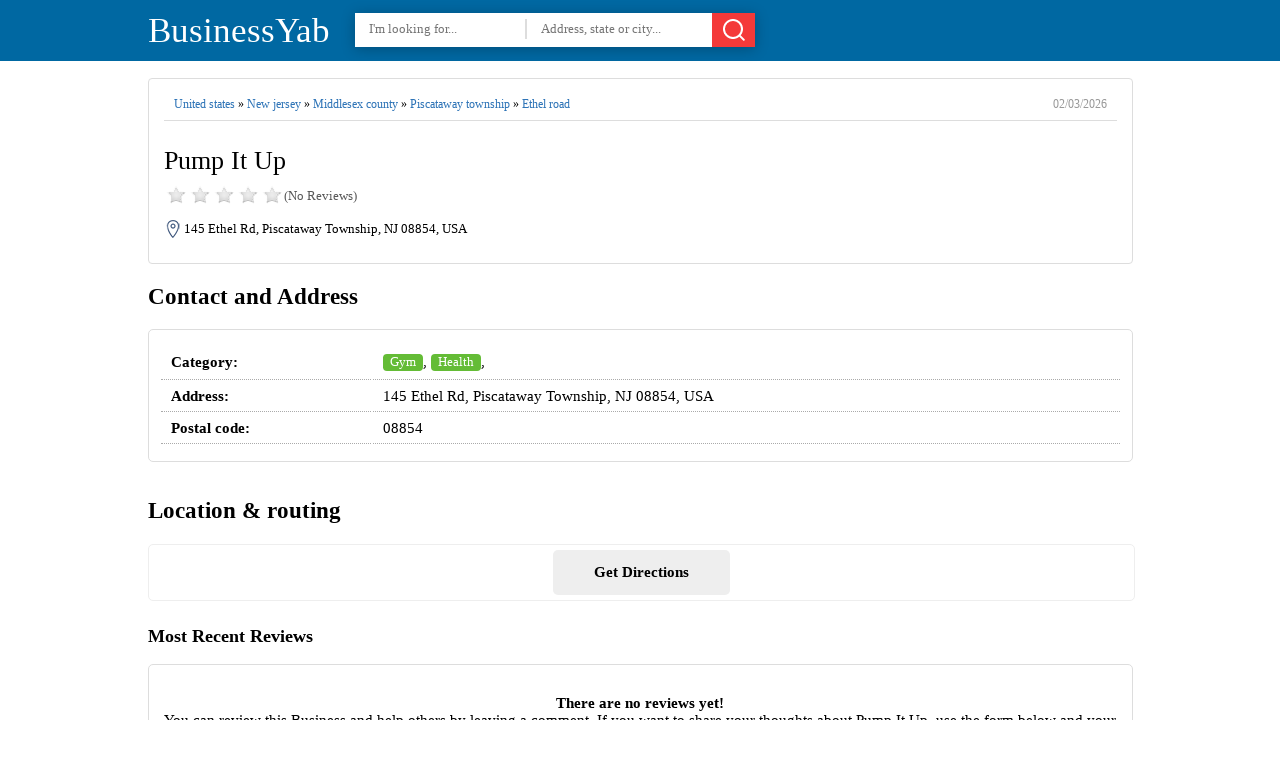

--- FILE ---
content_type: text/html; charset=utf8
request_url: https://businessyab.com/explore/united_states/new_jersey/middlesex_county/piscataway_township/ethel_road/145/pump_it_up_63075
body_size: 5412
content:
<!DOCTYPE html><html itemscope="" itemtype="http://schema.org/WebPage" lang="en"><head><meta charset="utf-8"><title>Pump It Up - 145 Ethel Rd, Piscataway Township, NJ 08854 - Hours, Directions, Reviews</title>
<base href="https://businessyab.com/" />
  
  
  
  

<link rel="shortcut icon" type="image/x-icon" href="https://businessyab.com/favicon.ico">
<meta name='description' content='Pump It Up at 145 Ethel Rd, Piscataway Township, NJ 08854, USA - hours, address, map, directions, phone number, customer ratings and reviews.'><meta name='keywords' content='Pump It Up,gym,health,145 Ethel Rd, Piscataway Township, NJ 08854, USA,address,phone number,hours,reviews,photos,location,businessyab,businessyab.com,yellow pages'><link rel="canonical" href="https://businessyab.com/explore/united_states/new_jersey/middlesex_county/piscataway_township/ethel_road/145/pump_it_up_63075">	<meta property="og:type" content="website">
    <meta property="og:description" content="Pump It Up at 145 Ethel Rd, Piscataway Township, NJ 08854, USA - hours, address, map, directions, phone number, customer ratings and reviews.">
    <meta property="og:image" content="https://www.bing.com/maps/geoplat/REST/v1/Imagery/Map/RoadVibrant/40.5348098,-74.414216/8?ms=225,225&pp=40.5348098,-74.414216;113&ml=Basemap&c=en-US&fmt=jpeg&da=ro&key=AnTcaqBi2ypp0xI-OZNi4W_ik2KhjgpqioTAtXLC8GzkMBQRMlyxvxyTnd5b73im">
    <meta property="og:url" content="https://businessyab.com/explore/united_states/new_jersey/middlesex_county/piscataway_township/ethel_road/145/pump_it_up_63075">
    <meta name="twitter:title" content="Pump It Up - 145 Ethel Rd, Piscataway Township, NJ 08854 - Hours, Directions, Reviews">
    <meta name="twitter:description" content="Pump It Up at 145 Ethel Rd, Piscataway Township, NJ 08854, USA - hours, address, map, directions, phone number, customer ratings and reviews.">
    <meta name="twitter:image" content="https://www.bing.com/maps/geoplat/REST/v1/Imagery/Map/RoadVibrant/40.5348098,-74.414216/8?ms=225,225&pp=40.5348098,-74.414216;113&ml=Basemap&c=en-US&fmt=jpeg&da=ro&key=AnTcaqBi2ypp0xI-OZNi4W_ik2KhjgpqioTAtXLC8GzkMBQRMlyxvxyTnd5b73im">
	<meta property="place:location:latitude" content="40.5348098">
    <meta property="place:location:longitude" content="-74.414216">
	<meta property="business:contact_data:street_address" content="145 Ethel Rd, Piscataway Township, NJ 08854, USA">
	<meta property="article:published_time" content="2018-12-03 18:26:07" />
	<meta property="article:modified_time" content="2026-02-03 11:44:53" />


<meta http-equiv="X-UA-Compatible" content="IE=edge">
<meta name="viewport" content="width=device-width,initial-scale=1">



<link rel="preload" href="https://cdn.businessyab.com/assets/styles/styles-v2.css" as="style">
<link rel="stylesheet" href="https://cdn.businessyab.com/assets/styles/styles-v2.css">





</head>
<body>
    

<div id="top-header">
<div class="wrapper">

<a href="https://businessyab.com/" id='top-logo'>BusinessYab</a>
<div id="top-search-area">
	<form action="/explore/" method="get" id="header-search">
	<input type="text" name="what" id="tswhat" placeholder="I'm looking for..." value="">
	<input type="text" name="where" placeholder="Address, state or city..." value="">
	<button><svg xmlns="http://www.w3.org/2000/svg" width="24" height="24" viewBox="0 0 24 24" class="icon_svg"><path d="M22.46 21.05l-3.72-3.72a10 10 0 1 0-1.41 1.41l3.72 3.72a1 1 0 0 0 1.41 0 1 1 0 0 0 0-1.41zM5.34 16.66A8 8 0 1 1 16.66 5.353 8 8 0 0 1 5.34 16.66z"/></svg></button>
	</form>
</div>
<div class="clear"></div>
 

</div>
</div>

 




<script type="application/ld+json">
{  "@context": "https://schema.org","@type": "http://schema.org/LocalBusiness",
        "name": "Pump It Up",                               
        "address": {
            "@type": "PostalAddress",
            "streetAddress": "145 Ethel Road",
            "addressLocality": "Middlesex County",
            "addressRegion": "New Jersey",
            "postalCode": "08854"
        },
         "description": "Pump It Up is located in Middlesex County of New Jersey state. On the street of Ethel Road and street number is 145. .",
         "geo": {
            "@type": "GeoCoordinates",
            "latitude": 40.5348098,
            "longitude": -74.414216        },
        "telephone": "",
        "openingHours": "",
     	 
        "image": {
            "@type": "ImageObject",
            "url": "https://www.bing.com/maps/geoplat/REST/v1/Imagery/Map/RoadVibrant/40.5348098,-74.414216/8?ms=225,225&pp=40.5348098,-74.414216;113&ml=Basemap&c=en-US&fmt=jpeg&da=ro&key=AnTcaqBi2ypp0xI-OZNi4W_ik2KhjgpqioTAtXLC8GzkMBQRMlyxvxyTnd5b73im",
			  "contentUrl": "https://www.bing.com/maps/geoplat/REST/v1/Imagery/Map/RoadVibrant/40.5348098,-74.414216/8?ms=225,225&pp=40.5348098,-74.414216;113&ml=Basemap&c=en-US&fmt=jpeg&da=ro&key=AnTcaqBi2ypp0xI-OZNi4W_ik2KhjgpqioTAtXLC8GzkMBQRMlyxvxyTnd5b73im",
            "thumbnailUrl": "https://www.bing.com/maps/geoplat/REST/v1/Imagery/Map/RoadVibrant/40.5348098,-74.414216/8?ms=225,225&pp=40.5348098,-74.414216;113&ml=Basemap&c=en-US&fmt=jpeg&da=ro&key=AnTcaqBi2ypp0xI-OZNi4W_ik2KhjgpqioTAtXLC8GzkMBQRMlyxvxyTnd5b73im"          
        }
    }
    </script>


 

<div class="wrapper">
  <br>

  
<div>
<div id="page-title" class="single-title">
<div id="full-address"><a href='https://businessyab.com/explore/united_states'>United states</a> » <a href='https://businessyab.com/explore/united_states/new_jersey'>New jersey</a> » <a href='https://businessyab.com/explore/united_states/new_jersey/middlesex_county'>Middlesex county</a> » <a href='https://businessyab.com/explore/united_states/new_jersey/middlesex_county/piscataway_township'>Piscataway township</a> » <a href='https://businessyab.com/explore/united_states/new_jersey/middlesex_county/piscataway_township/ethel_road'>Ethel road</a> <time>02/03/2026</time></div><div class="clear"></div>
<h1>Pump It Up</h1>
<div id="page-rate">
<div class="rateStar star0"></div>
<span>(No  Reviews)</span>
</div>
<div class="clear"></div>
<address>145 Ethel Rd, Piscataway Township, NJ 08854, USA</address>
 

  

  

<div class="clear"></div>


<div class="clear"></div>
<br>
</div>

<div>


<div class="sigle-section" id="details-section">
<h2> Contact and Address </h2>
<div class="block-box">
<table class="information fullWidth">

<tr>
<th>Category:</th>
<td>
<a href='https://businessyab.com/explore/united_states/new_jersey/middlesex_county/piscataway_township/ethel_road?directory=gym' class='categoryButton'>Gym</a>, <a href='https://businessyab.com/explore/united_states/new_jersey/middlesex_county/piscataway_township/ethel_road?directory=health' class='categoryButton'>Health</a>, </td>
</tr>
<tr>
<th>Address:</th>
<td>145 Ethel Rd, Piscataway Township, NJ 08854, USA</td>
</tr>
<tr>
<th>Postal code:</th>
<td>08854</td>
</tr>
</table>




              
<div class="clear"></div>

</div>
<br>
</div>

  


  
  

 
<h2>Location & routing</h2>
<div class="sigle-section" id="location-section">	





	<div class="route" id="routeWithGoogle">
Get Directions
</div>
	</div>
	<div class="clear"></div>
  



  

  
  


<div class="sigle-section" id="reviews-section">
<h3>Most Recent Reviews</h3>
<div class="block-box"> 
<p align="center">
	<strong>There are no reviews yet!</strong><br>
	 You can review this Business and help others by leaving a comment. If you want to share your thoughts about Pump It Up, use the form below and your opinion, advice or comment will appear in this space.
</p>
<div class="clear"></div>
<b class="index-button add-new-review">Write a Review</b>
</div>
<br>
</div>
  

     





<div>





</div>

<div class="clear"></div>



  
  
<div class="sigle-section" id="related-section">
<h2>You May Also Like</h2>
<ul class="places-box">
	<li><i>5151 ft</i><a href='https://businessyab.com/explore/united_states/new_jersey/middlesex_county/edison/talmadge_road/160/cross_fit_underground_61772'>Cross Fit Underground</a><span>Gym | Health</span><br><i>160 Talmadge Rd # D, Edison, NJ 08817, USA</i></li><li><i>5236 ft</i><a href='https://businessyab.com/explore/united_states/new_jersey/middlesex_county/edison/apollon_gym'>Apollon Gym</a><span>Gym | Health</span><br><i>160 Talmadge Rd, Edison, NJ 08817, USA</i></li><li><div>1.02 miles</div><a href='https://businessyab.com/explore/united_states/new_jersey/middlesex_county/edison/papaiani_park_44071'>Papaiani Park</a><span>Gym | Health</span><br><i>Edison, NJ 08817, USA</i></li><li><div>1.03 miles</div><a href='https://businessyab.com/explore/united_states/new_jersey/middlesex_county/edison/talmadge_road/191/zapp_fitness_38676'>Zapp Fitness</a><span>Gym | Health</span><br><i>191 Talmadge Rd, Edison, NJ 08817, USA</i></li><li><div>1.29 miles</div><a href='https://businessyab.com/explore/united_states/new_jersey/middlesex_county/piscataway_township/road_3/62/livingston_recreation_center_21207'>Livingston Recreation Center</a><span>Gym | Health</span><br><i>62 Rd 3, Piscataway Township, NJ 08854, USA</i></li><li><div>1.30 miles</div><a href='https://businessyab.com/explore/united_states/new_jersey/middlesex_county/piscataway_township/road_3/62/scarlet_knights_gymnastics_academy_98265'>Scarlet Knights Gymnastics Academy</a><span>Gym | Health</span><br><i>62 Rd 3, Piscataway Township, NJ 08854, USA</i></li><li><div>1.49 miles</div><a href='https://businessyab.com/explore/united_states/new_jersey/middlesex_county/south_plainfield/hadley_road/6761/planet-fitness-908-205-8535.html'>Planet Fitness</a><span>Gym | Spa | Health</span><br><i>6761 Hadley Rd, South Plainfield, NJ 07080, USA</i></li><li><div>1.60 miles</div><a href='https://businessyab.com/explore/united_states/new_jersey/middlesex_county/edison/new_jersey_27/2147/jersey_central_physical_therapy_and_fitness_10485'>Jersey Central Physical Therapy and Fitness</a><span>Gym | Health</span><br><i>2147 NJ-27, Edison, NJ 08817, USA</i></li><li><div>1.72 miles</div><a href='https://businessyab.com/explore/united_states/new_jersey/middlesex_county/south_plainfield/new_world_way/200/la_fitness_53397'>LA Fitness</a><span>Gym | Spa | Health</span><br><i>200 New World Way, South Plainfield, NJ 07080, USA</i></li><li><div>1.73 miles</div><a href='https://businessyab.com/explore/united_states/new_jersey/middlesex_county/south_plainfield/new_world_way/200/gym_23853'>Gym</a><span>Gym | Health</span><br><i>200 New World Way, South Plainfield, NJ 07080, USA</i></li>	</ul>
	<div class="clear"></div>
	</div>

	

  
  
  
  






</div>




<div class="clear"></div>
</div>
<div class="clear"></div>
</div>

 

















<div class="wrapper">
<div class="sigle-section culomns3">

  
  
  
  
<div class="culomn">
					<h3>Most Recent</h3>
					<div class="block-box">
						<ul class="list">
					<li><a href="https://businessyab.com/explore/united_states/california/riverside_county/calimesa/skin_solutions_aesthetics">SKIN Solutions Aesthetics <small>[Health]</small></a></li>
<li><a href="https://businessyab.com/explore/united_states/florida/monroe_county/key_largo/florida_keys_aluminum">Florida Keys Aluminum <small>[Store]</small></a></li>
<li><a href="https://businessyab.com/explore/united_states/california/sacramento_county/sacramento/campus_commons/the_law_office_of_daniel_a_street">The Law Office of Daniel A. Street <small>[Lawyer]</small></a></li>
<li><a href="https://businessyab.com/explore/united_states/texas/cooke_county/muenster/muenster_autohaus">Muenster Autohaus <small>[Car dealer]</small></a></li>
<li><a href="https://businessyab.com/explore/united_states/florida/pinellas_county/largo/red_store">Red Store <small>[Store]</small></a></li>
<li><a href="https://businessyab.com/explore/united_states/california/orange_county/anaheim/northeast_anaheim/acute_diversified_psychotherapy_group">Acute & Diversified Psychotherapy Group <small>[Doctor]</small></a></li>
<li><a href="https://businessyab.com/explore/united_states/california/los_angeles_county/montebello/south_montebello/lets_print_la">Let's Print LA <small>[Store]</small></a></li>
<li><a href="https://businessyab.com/explore/united_states/ohio/geauga_county/huntsburg_township/county_line_wood_products">County Line Wood Products <small>[Local government office]</small></a></li>
<li><a href="https://businessyab.com/explore/united_states/florida/brevard_county/palm_bay/laszlo_enterprises_inc">Laszlo Enterprises Inc <small>[Uncategorized]</small></a></li>
<li><a href="https://businessyab.com/explore/united_states/michigan/wayne_county/dearborn_heights/helms_haven_recreation_area">Helms Haven Recreation Area <small>[Park]</small></a></li>
						</ul>
					</div></div>
  
  
  
<div class="culomn">
					<h3>Today most viewed</h3>
					<div class="block-box">
						<ul class="list">
					<li><a href="https://businessyab.com/explore/united_states/new_jersey/monmouth_county/ocean_township/deal_road/514/modern_painting_co_21846">Modern Painting Co</a></li>
<li><a href="https://businessyab.com/explore/united_kingdom/england/greater_london/priory_lane/lawn_tennis_association_86612">Lawn Tennis Association</a></li>
<li><a href="https://businessyab.com/explore/united_states/virginia/stafford_county/griffis_widewater/stafford/corporate_drive/375/courtyard_by_marriott_stafford_quantico.html">Courtyard by Marriott Stafford Quantico</a></li>
<li><a href="https://businessyab.com/explore/united_states/new_jersey/sussex_county/green_township/stone_bridge_drive/12/canger_engineering_associates.html">Canger Engineering Associates</a></li>
<li><a href="https://businessyab.com/explore/united_states/massachusetts/essex_county/swampscott/humphrey_street/441/gibbs.html">Gibb's</a></li>
<li><a href="https://businessyab.com/explore/united_states/massachusetts/bristol_county/north_attleborough/south_washington_street/1360/dsw-designer-shoe-warehouse-508-699-1570.html">DSW Designer Shoe Warehouse</a></li>
<li><a href="https://businessyab.com/explore/united_states/pennsylvania/montgomery_county/whitpain_township/blue_bell/harvest_drive/980/nvr-settlement-services-inc-267-464-3750.html">NVR Settlement Services Inc</a></li>
<li><a href="https://businessyab.com/explore/united_states/maryland/montgomery_county/7/bethesda/woodmont_triangle/fairmont_avenue/4916/coles-martial-arts-academy-301-986-1002.html">Coles Martial Arts Academy</a></li>
<li><a href="https://businessyab.com/explore/united_states/nevada/clark_county/north_las_vegas/market_center_drive/4031/encompass-parts-distribution-tv-electronic-parts-702-632-0620.html">Encompass Parts Distribution - TV Electronic & parts</a></li>
<li><a href="https://businessyab.com/explore/united_states/north_carolina/stokes_county/yadkin/pinnacle/north_old_52_road/1831/stokes-county-dumpster-site-336-368-2411.html">Stokes County Dumpster Site</a></li>
<li><a href="https://businessyab.com/explore/united_states/colorado/el_paso_county/colorado_springs/northeast_colorado_springs/village_center_drive/725/premier-car-wash-719-573-2280.html">Premier Car Wash</a></li>
<li><a href="https://businessyab.com/explore/united_states/washington/king_county/redmond/overlake/microsoft_way/1/microsoft-corporate-headquarters-425-882-8080.html">Microsoft Corporate Headquarters</a></li>
						</ul>
					</div>
  </div>
  
  
  
  

  
  
  
</div>
</div>




   

<div class="clear"></div>
<div id="footer">

<p id="footer-links">
<a href="https://businessyab.com/">Home page</a> &nbsp;&nbsp;.&nbsp;&nbsp;
<a href="https://businessyab.com/add-listing/">+ Add listing</a> &nbsp;&nbsp;.&nbsp;&nbsp;
<a href="https://businessyab.com/about-us/">About</a> &nbsp;&nbsp;.&nbsp;&nbsp;
<a href="https://businessyab.com/privacy/">Privacy Policy</a> &nbsp;&nbsp;.&nbsp;&nbsp;
<a href="https://businessyab.com/contact-us/">Contact Us</a>
</p>
  
  

<ul id="user-links">
<li class="quest" data-tab="signup">Sign up</li>
<li class="quest" data-tab="login">Log in</li>
<li class="user none">Log out</li>
</ul>



 </div>




</body>
</html>